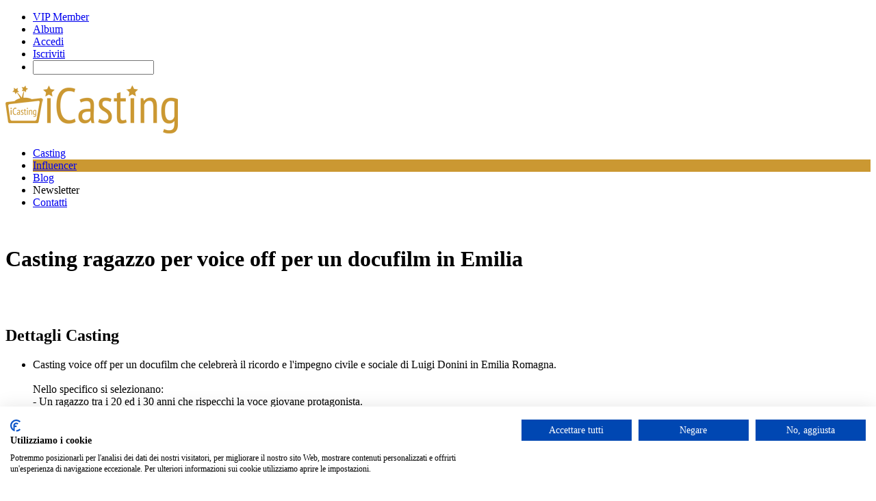

--- FILE ---
content_type: text/html; charset=UTF-8
request_url: https://www.icasting.it/casting/9486
body_size: 20808
content:
<!DOCTYPE html>
<html id="smoothbox_window" lang="it">
  <head>
    <meta charset="utf-8">
    <meta http-equiv="X-UA-Compatible" content="IE=edge">
    <meta name="viewport" content="width=device-width, initial-scale=1">
	<meta name="theme-color" content="#CC9932" />
	<link rel="manifest" href="/manifest.json" />
	<link rel="icon" type="image/png" sizes="16x16" href="https://cdn.icasting.it/public/icasting/logox16.gif">
	<link rel="icon" type="image/png" sizes="32x32" href="https://cdn.icasting.it/public/icasting/logox32.gif">
	<link rel="icon" type="image/png" sizes="180x180" href="https://cdn.icasting.it/public/icasting/logox180.png">
	<link rel="icon" type="image/png" sizes="192x192" href="https://cdn.icasting.it/public/icasting/logox192.png">
	<link rel="icon" type="image/png" sizes="512x512" href="https://cdn.icasting.it/public/icasting/logox512.png">
    <!--[if lt IE 9]>
      <script src="https://oss.maxcdn.com/html5shiv/3.7.3/html5shiv.min.js"></script>
      <script src="https://oss.maxcdn.com/respond/1.4.2/respond.min.js"></script>
    <![endif]-->
	

             <title> Casting ragazzo per voice off per un docufilm in Emilia -  Dettagli Casting  - iCasting </title>
<meta name="description" content="Leggi, iscriviti e partecipa al casting. Casting voice off per un docufilm che celebrerà il ricordo e l'impegno civile e sociale di Luigi Donini in Emilia Romagna.

Nello specifico si selezionano:
- Un ragazzo tra i 20 ed i 30 anni che rispecchi la voce giovane protagonista.

Luigi Donini è..." />
<meta name="keywords" content="" />
  <link href="https://cdn.icasting.it/application/css.php?request=application/themes/icasting/theme.css" media="screen" rel="stylesheet" type="text/css">  <link href="/favicon.ico?c=167" rel="favicon" type="image/x-icon" />
  
  
  <script type="text/javascript">
  var adsbygoogle=window.adsbygoogle||[];
  adsbygoogle.pauseAdRequests=1;
  
  var consentCallbackQueue=function(e,o){var t=!1,n=!1;let a=[],g=!1,l=!1,s=function(){g=!0,a.map(function(e,o){void 0!==e&&(e(t,n),a[o]=void 0)})};return document.documentElement.addEventListener("clickioConsentEvent",function(o){var a;a=o.detail.state,l=!0,null===a?(t=!0,n=!0,s()):-1===a||(0===a?(t=!1,n=!1,s()):1===a&&(t=!!e.__lxG__consent__.getGoogleConsentMode(),n=!!e.__lxG__consent__.getPurposeOneAllowed(),s()))},!1),setTimeout(function(){l||document.documentElement.dispatchEvent(new CustomEvent("clickioConsentEvent",{detail:{state:0}}))},5e3),{push:function(e){g?e(t,n):a.push(e)}}}(window);
   
  consentCallbackQueue.push(function(e,o){e&&(adsbygoogle.pauseAdRequests=0)});
</script>


        <script type="text/javascript">
      </script>
    <script type="text/javascript" src="https://cdn.icasting.it/externals/mootools/mootools-core-1.4.5-full-compat-yc.js?c=167"></script>
<script type="text/javascript" src="https://cdn.icasting.it/externals/mootools/mootools-more-1.4.0.1-full-compat-yc.js?c=167"></script>
<script type="text/javascript" src="https://cdn.icasting.it/externals/chootools/chootools.js?c=167"></script>
<script type="text/javascript" src="https://cdn.icasting.it/application/modules/Core/externals/scripts/core.js?c=167"></script>
<script type="text/javascript" src="https://cdn.icasting.it/application/modules/User/externals/scripts/core.js?c=167"></script>
<script type="text/javascript" src="https://cdn.icasting.it/externals/smoothbox/smoothbox4.js?c=167"></script>
<script type="text/javascript">
    //<![CDATA[

    Date.setServerOffset('Wed, 21 Jan 2026 21:41:19 +0000');

    en4.orientation = 'ltr';
    en4.core.environment = 'production';
    en4.core.language.setLocale('en');
    en4.core.setBaseUrl('/');
    en4.core.staticBaseUrl = 'https://cdn.icasting.it/';
    en4.core.loader = new Element('img', {src: en4.core.staticBaseUrl + 'application/modules/Core/externals/images/loading.gif'});

          en4.core.subject = {
        type : 'event',
        id : 9486,
        guid : 'event_9486'
      };
            if( false ) {
      en4.core.dloader.attach();
    }
        //]]>
</script>
<script type="text/javascript">
    //<![CDATA[
en4.core.language.addData({"now":"now","in a few seconds":"in pochi secondi","a few seconds ago":"pochi secondi fa","%s minute ago":["%s minuto fa","%s minuti fa"],"in %s minute":["in %s minuto","in %s minuti"],"%s hour ago":["%s ora fa","%s ore fa"],"in %s hour":["in %s ora","in %s ore"],"%s at %s":"%s alle %s"});    //]]>
</script>
<script type="text/javascript" src="https://cdn.icasting.it/application/modules/Activity/externals/scripts/core.js?c=167"></script>
   <!-- <script type="text/javascript" src="/min/?g=js"></script> -->

   	<script src="https://ajax.googleapis.com/ajax/libs/jquery/1.11.1/jquery.min.js"></script>
  <!-- vertical scrollbar fix -->
    <style>
  .global_form div.form-element {
    max-width: 100%;
}

.global_form select {
    width: auto;
}
  </style>

    <script src="https://consent.cookiefirst.com/sites/icasting.it-d6d11892-b5b9-4352-8449-ca986aec74d6/consent.js"></script>
 <script async src="https://pagead2.googlesyndication.com/pagead/js/adsbygoogle.js?client=ca-pub-0815509394811364"
     crossorigin="anonymous"></script>
</head>
<body id="global_page_event-profile-index">
<script>
  (function(i,s,o,g,r,a,m){i['GoogleAnalyticsObject']=r;i[r]=i[r]||function(){
  (i[r].q=i[r].q||[]).push(arguments)},i[r].l=1*new Date();a=s.createElement(o),
  m=s.getElementsByTagName(o)[0];a.async=1;a.src=g;m.parentNode.insertBefore(a,m)
  })(window,document,'script','https://www.google-analytics.com/analytics.js','ga');

  ga('create', 'UA-18772114-7', 'auto');
  ga('send', 'pageview');

</script>
  <div id="global_header">
    <div class="layout_page_header">
<div class="generic_layout_container layout_main">
<div class="generic_layout_container layout_core_menu_mini">

<div id='core_menu_mini_menu'>
    <ul>
    	          <li><a  href="/pages/vip-member" class="menu_core_mini custom_241">VIP Member</a></li>
          <li><a  href="/album/manage" class="menu_core_mini custom_242">Album</a></li>
          <li><a  href="/login/return_url/64-L2Nhc3RpbmcvOTQ4Ng%3D%3D" class="menu_core_mini core_mini_auth">Accedi</a></li>
          <li><a  href="/registrati" class="menu_core_mini core_mini_signup">Iscriviti</a></li>
              <li id="global_search_form_container">
        <form id="global_search_form" action="/search" method="get">
          <input type='text' class='text suggested' name='query' id='global_search_field' size='20' maxlength='100' alt='Cerca' />
        </form>
      </li>
      </ul>
</div>


<script type='text/javascript'>
  var notificationUpdater;

  en4.core.runonce.add(function(){
    if($('global_search_field')){
      new OverText($('global_search_field'), {
        poll: true,
        pollInterval: 500,
        positionOptions: {
          position: ( en4.orientation == 'rtl' ? 'upperRight' : 'upperLeft' ),
          edge: ( en4.orientation == 'rtl' ? 'upperRight' : 'upperLeft' ),
          offset: {
            x: ( en4.orientation == 'rtl' ? -4 : 4 ),
            y: 2
          }
        }
      });
    }

    if($('notifications_markread_link')){
      $('notifications_markread_link').addEvent('click', function() {
        //$('notifications_markread').setStyle('display', 'none');
        en4.activity.hideNotifications('0 Aggiornamenti');
      });
    }

      });


  var toggleUpdatesPulldown = function(event, element, user_id) {
    if( element.className=='updates_pulldown' ) {
      element.className= 'updates_pulldown_active';
      showNotifications();
    } else {
      element.className='updates_pulldown';
    }
  }

  var showNotifications = function() {
    en4.activity.updateNotifications();
    new Request.HTML({
      'url' : en4.core.baseUrl + 'activity/notifications/pulldown',
      'data' : {
        'format' : 'html',
        'page' : 1
      },
      'onComplete' : function(responseTree, responseElements, responseHTML, responseJavaScript) {
        if( responseHTML ) {
          // hide loading icon
          if($('notifications_loading')) $('notifications_loading').setStyle('display', 'none');

          $('notifications_menu').innerHTML = responseHTML;
          $('notifications_menu').addEvent('click', function(event){
            event.stop(); //Prevents the browser from following the link.

            var current_link = event.target;
            var notification_li = $(current_link).getParent('li');

            // if this is true, then the user clicked on the li element itself
            if( notification_li.id == 'core_menu_mini_menu_update' ) {
              notification_li = current_link;
            }

            var forward_link;
            if( current_link.get('href') ) {
              forward_link = current_link.get('href');
            } else{
              forward_link = $(current_link).getElements('a:last-child').get('href');
            }

            if( notification_li.get('class') == 'notifications_unread' ){
              notification_li.removeClass('notifications_unread');
              en4.core.request.send(new Request.JSON({
                url : en4.core.baseUrl + 'activity/notifications/markread',
                data : {
                  format     : 'json',
                  'actionid' : notification_li.get('value')
                },
                onSuccess : function() {
                  window.location = forward_link;
                }
              }));
            } else {
              window.location = forward_link;
            }
          });
        } else {
          $('notifications_loading').innerHTML = 'Non hai nuovi aggiornamenti.';
        }
      }
    }).send();
  };

  /*
  function focusSearch() {
    if(document.getElementById('global_search_field').value == 'Search') {
      document.getElementById('global_search_field').value = '';
      document.getElementById('global_search_field').className = 'text';
    }
  }
  function blurSearch() {
    if(document.getElementById('global_search_field').value == '') {
      document.getElementById('global_search_field').value = 'Search';
      document.getElementById('global_search_field').className = 'text suggested';
    }
  }
  */
</script></div>

<div class="generic_layout_container layout_core_html_block">
<div id="icasting-logo"><a href="/"><img src="[data-uri]" width="252" height="70" alt="iCasting.it"  /></a></div></div>

<div class="generic_layout_container layout_core_menu_main">
<ul class="navigation">
    <li>
        <a class="menu_core_main core_main_event" href="/casting">Casting</a>
    </li>
    <li>
        <a class="menu_core_main custom_228" href="/pages/classifica-influencer-italiani">Influencer</a>
    </li>
    <li>
        <a class="menu_core_main core_main_blog" href="/blog">Blog</a>
    </li>
    <li>
        <a class="menu_core_main custom_227" href="#">Newsletter</a>
    </li>
    <li>
        <a class="menu_core_main custom_229" href="/pages/contatti/">Contatti</a>
    </li>
</ul></div>
</div>
</div>
  </div>

  <div id='global_wrapper'>
    <div id='global_content'>
            <div class="layout_page_event_profile_index">
<div class="generic_layout_container layout_main">
<div class="generic_layout_container layout_left">
<div class="generic_layout_container layout_event_profile_photo">
<div id='event_photo'>
  <img src="https://cdn.icasting.it/public/event/event.jpg?c=58d6" alt="" class="main item_photo_event  main" /></div></div>

<div class="generic_layout_container layout_event_profile_options">
</div>

</div>

<div class="generic_layout_container layout_middle">

<div class="generic_layout_container layout_event_profile_status">
<div id='profile_status'>
  <h1>
    Casting ragazzo per voice off per un docufilm in Emilia  </h1>
</div></div>

<div class="generic_layout_container layout_event_profile_info"><div id="fb-root"></div>
<script async defer crossorigin="anonymous" src="https://connect.facebook.net/it_IT/sdk.js#xfbml=1&version=v3.2&appId=101160269429&autoLogAppEvents=1"></script>
<script src="https://cdnjs.cloudflare.com/ajax/libs/jquery.countdown/2.2.0/jquery.countdown.js"></script>
	<div class="clear"></div>
	<div class="fb-like" style="margin-bottom:20px" data-href="https://www.icasting.it/casting/9486" data-layout="button_count" data-action="like" data-show-faces="false" data-share="true"></div>
	<div class="clear"></div>


  <h2>Dettagli Casting</h2>

  <div id='event_stats'>
  <ul>
    		<li>
			Casting voice off per un docufilm che celebrerà il ricordo e l'impegno civile e sociale di Luigi Donini in Emilia Romagna.<br />
<br />
Nello specifico si selezionano:<br />
- Un ragazzo tra i 20 ed i 30 anni che rispecchi la voce giovane protagonista.<br />
<br />
Luigi Donini è stato un ecologista e speleologo di San Lazzaro di Savena, in provincia di Bologna. Morì a 24 anni nel 1966 per il tentativo di salvare un gruppo di amici intrappolati nell'Abisso del Castello a Roncobello, ricevendo una medaglia al valore.<br />
<br />
Alla sua memoria, nel 1971 è stato  dedicato Il Museo della preistoria all'interno dell'Abbazia di Santa Cecilia della Croara, dell'XI secolo, sulle colline di San Lazzaro di Savena.<br />
<br />
Lavoro retribuito.<br />
<br />
Per info e candiature: ... <span style="color:#fff">Per inviare la propria candidatura con 1 click e geolocalizzare il casting <a href="/login">accedi</a> o <a href="/registrati">registrati</a>.</span><div style='font-style:italic;font-size:13px;margin-top:10px; color:#999;'>_______________________________________________<br>Questo casting non &egrave; organizzato da iCasting. Questo casting non è organizzato da iCasting. iCasting non gestisce né ha alcun rapporto diretto con i casting pubblicati sul sito. iCasting fornisce un servizio di informazione e facilita l'invio delle candidature, ma non è coinvolto nelle fasi decisionali o gestionali dei casting pubblicati sul nostro sito. Nonostante esercitiamo un'azione di monitoraggio sui contenuti costante, non possiamo garantire al 100% la correttezza e l'affidabilit&agrave; di tale casting. Invitiamo pertanto a prestare sempre la massima attenzione e a <a target='_blank' href='https://www.icasting.it/pages/contatti/'>segnalarci</a> eventuali problemi e anomalie.</div>		</li>
    	<li>
	<p style="margin-top:10px;color:#cc9932;font-size:18px;">CASTING SCADUTO!</p>	</li>
		<li>
	
	</li>
    <li class="event_date">
              
		<div class="label">Data</div>
		        <div class="event_stats_content">
				09/12/2022 00.00 - 21/12/2022 23.00        </div>
          </li>
    
        
                  <li>
          <div class="label">Localit&agrave; di svolgimento</div>
          <div class="event_stats_content">Emilia Romagna</div>
        </li>
            
	          
        <li style="margin-bottom:30px">
      <div class="label">Categoria</div>
      <div class="event_stats_content">
        <a  href="/casting/browse/category_id/31">Altro</a>      </div>
    </li>
        <li class="event_stats_info">
      <div class="label">Adesioni</div>
      <div class="event_stats_content">
        <ul>
          <li>
            19            <span>candidati</span>
          </li>
          <li>
            3            <span>interessato</span>
          </li>
          <li>
            0            <span>non interessato</span>
          </li>
          <li>
            0            <span>in attesa di risposta</span>
          </li>
        </ul>
      </div>
    </li>
  </ul>
</div>
<div class="clear"></div>
<div class="fb-like" style="margin-bottom:20px" data-href="https://www.icasting.it/casting/9486" data-layout="button_count" data-action="like" data-show-faces="false" data-share="true"></div>
<div class="clear"></div>




<script type="application/ld+json">
    {
      "@context": "https://schema.org",
      "@type": "Event",
      "name": "Casting ragazzo per voice off per un docufilm in Emilia",
	  "description":"Casting voice off per un docufilm che celebrerà il ricordo e l'impegno civile e sociale di Luigi Donini in Emilia Romagna.

Nello specifico si sele...",
      "location": {
        "@type": "Place",
        "address": {
          "@type": "PostalAddress",
          "addressLocality": ""
        },
		"name":"Emilia Romagna"
      },
      "startDate": "2022-12-09UTC01:00",
	  "endDate": "2022-12-22UTC00:00",
	  "image": "https://www.icasting.it/public/event/event.jpg",
      "url": "https://www.icasting.it/casting/9486"
    }
 </script>
</div>

<div class="generic_layout_container layout_core_container_tabs">
<script type="text/javascript">
  en4.core.runonce.add(function() {
    var tabContainerSwitch = window.tabContainerSwitch = function(element) {
      if( element.tagName.toLowerCase() == 'a' ) {
        element = element.getParent('li');
      }

      var myContainer = element.getParent('.tabs_parent').getParent();

      myContainer.getChildren('div:not(.tabs_alt)').setStyle('display', 'none');
      myContainer.getElements('ul > li').removeClass('active');
      element.get('class').split(' ').each(function(className){
        className = className.trim();
        if( className.match(/^tab_[0-9]+$/) ) {
          myContainer.getChildren('div.' + className).setStyle('display', null);
          element.addClass('active');
        }
      });
    }
    var moreTabSwitch = window.moreTabSwitch = function(el) {
      el.toggleClass('tab_open');
      el.toggleClass('tab_closed');
    }
  });
</script>

<div class='tabs_alt tabs_parent'>
  <ul id='main_tabs'>
                        <li class="tab_872 tab_layout_activity_feed active"><a href="javascript:void(0);" onclick="tabContainerSwitch($(this), 'generic_layout_container layout_activity_feed');">Cosa c'è di nuovo</a></li>
                              <li class="tab_873 tab_layout_event_profile_members"><a href="javascript:void(0);" onclick="tabContainerSwitch($(this), 'generic_layout_container layout_event_profile_members');">Partecipanti<span>(22)</span></a></li>
                              <li class="tab_874 tab_layout_event_profile_photos"><a href="javascript:void(0);" onclick="tabContainerSwitch($(this), 'generic_layout_container layout_event_profile_photos');">Foto<span>(1)</span></a></li>
                </ul>
</div>

<div class=" tab_872 generic_layout_container layout_activity_feed">





  <script type="text/javascript">
    var activityUpdateHandler;
    en4.core.runonce.add(function() {
      try {
          activityUpdateHandler = new ActivityUpdateHandler({
            'baseUrl' : en4.core.baseUrl,
            'basePath' : en4.core.basePath,
            'identity' : 4,
            'delay' : 120000,
            'last_id': 0,
            'subject_guid' : 'event_9486'
          });
          setTimeout("activityUpdateHandler.start()",1250);
          //activityUpdateHandler.start();
          window._activityUpdateHandler = activityUpdateHandler;
      } catch( e ) {
        //if( $type(console) ) console.log(e);
      }
    });
  </script>


      <div class="tip">
      <span>
        Nessuno ha ancora postato. Comincia tu!      </span>
    </div>
  </div>

<div style="display:none;" class=" tab_873 generic_layout_container layout_event_profile_members">
<a id="event_profile_members_anchor"></a>

<script type="text/javascript">
  var eventMemberSearch = null;
  var eventMemberPage = Number('1');
  var waiting = '';
  en4.core.runonce.add(function() {
    var url = en4.core.baseUrl + 'widget/index/content_id/' + 873;
    $('event_members_search_input').addEvent('keypress', function(e) {
      if( e.key != 'enter' ) return;

      en4.core.request.send(new Request.HTML({
        'url' : url,
        'data' : {
          'format' : 'html',
          'subject' : en4.core.subject.guid,
          'search' : this.value
        }
      }), {
        'element' : $('event_profile_members_anchor').getParent()
      });
    });
  });

  var paginateEventMembers = function(page) {
    //var url = '/event/widget/profile-members/subject/event_9486/format/html';
    var url = en4.core.baseUrl + 'widget/index/content_id/' + 873;
    en4.core.request.send(new Request.HTML({
      'url' : url,
      'data' : {
        'format' : 'html',
        'subject' : en4.core.subject.guid,
        'search' : eventMemberSearch,
        'page' : page,
        'waiting' : waiting
      }
    }), {
      'element' : $('event_profile_members_anchor').getParent()
    });
  }
</script>


  <div class="event_members_info">
    <div class="event_members_search">
      <input id="event_members_search_input" type="text" value="Cerca Candidati" onfocus="$(this).store('over', this.value);this.value = '';" onblur="this.value = $(this).retrieve('over');">
    </div>
    <div class="event_members_total">
              Questo casting ha 22 adesioni.          </div>
      </div>

  <ul class='event_members'>
    
      <li id="event_member_1">

        <a  href="/profilo/icasting" class="event_members_icon"><img src="https://cdn.icasting.it/public/user/de/a0/05/59643_4ded.png?c=296f" alt="" class="thumb_icon item_photo_user  thumb_icon" /></a>        <div class='event_members_options'>

                            </div>
        <div class='event_members_body'>
          <div>
            <span class='event_members_status'>
              <a  href="/profilo/icasting">icasting</a>
                                            (fondatore)              
            </span>
            <span>
                          </span>
          </div>
          <div class="event_members_rsvp">
                          Candidato                      </div>
        </div>

      </li>

    
      <li id="event_member_2264">

        <a  href="/profilo/TizianoFerracci" class="event_members_icon"><img src="https://cdn.icasting.it/public/user/d8/04/06/5f8da_29c1.jpg?c=491f" alt="" class="thumb_icon item_photo_user  thumb_icon" /></a>        <div class='event_members_options'>

                            </div>
        <div class='event_members_body'>
          <div>
            <span class='event_members_status'>
              <a  href="/profilo/TizianoFerracci">Tiziano Ferracci</a>
                            
            </span>
            <span>
                          </span>
          </div>
          <div class="event_members_rsvp">
                          Candidato                      </div>
        </div>

      </li>

    
      <li id="event_member_3736">

        <a  href="/profilo/andrew" class="event_members_icon"><img src="https://cdn.icasting.it/public/user/07/46/05/53bc6_6f3b.jpg?c=0144" alt="" class="thumb_icon item_photo_user  thumb_icon" /></a>        <div class='event_members_options'>

                            </div>
        <div class='event_members_body'>
          <div>
            <span class='event_members_status'>
              <a  href="/profilo/andrew">Andrea DeSantis</a>
                            
            </span>
            <span>
                          </span>
          </div>
          <div class="event_members_rsvp">
                          Candidato                      </div>
        </div>

      </li>

    
      <li id="event_member_6848">

        <a  href="/profilo/passeggero" class="event_members_icon"><img src="https://cdn.icasting.it/public/user/d1/f2/f1df_d913.jpg?c=6323" alt="" class="thumb_icon item_photo_user  thumb_icon" /></a>        <div class='event_members_options'>

                            </div>
        <div class='event_members_body'>
          <div>
            <span class='event_members_status'>
              <a  href="/profilo/passeggero">andrea genovese</a>
                            
            </span>
            <span>
                          </span>
          </div>
          <div class="event_members_rsvp">
                          Candidato                      </div>
        </div>

      </li>

    
      <li id="event_member_8201">

        <a  href="/profilo/CarloCutolo" class="event_members_icon"><img src="https://cdn.icasting.it/public/user/56/c2/05/5b799_195a.jpg?c=aba9" alt="" class="thumb_icon item_photo_user  thumb_icon" /></a>        <div class='event_members_options'>

                            </div>
        <div class='event_members_body'>
          <div>
            <span class='event_members_status'>
              <a  href="/profilo/CarloCutolo">Carlo Cutolo</a>
                            
            </span>
            <span>
                          </span>
          </div>
          <div class="event_members_rsvp">
                          Candidato                      </div>
        </div>

      </li>

    
      <li id="event_member_14424">

        <a  href="/profilo/Domenicolopilato" class="event_members_icon"><img src="https://cdn.icasting.it/public/user/82/41/05/53746_a1d5.jpeg?c=2e1b" alt="" class="thumb_icon item_photo_user  thumb_icon" /></a>        <div class='event_members_options'>

                            </div>
        <div class='event_members_body'>
          <div>
            <span class='event_members_status'>
              <a  href="/profilo/Domenicolopilato">domenico lopilato</a>
                            
            </span>
            <span>
                          </span>
          </div>
          <div class="event_members_rsvp">
                          Candidato                      </div>
        </div>

      </li>

    
      <li id="event_member_15614">

        <a  href="/profilo/wally9234" class="event_members_icon"><img src="https://cdn.icasting.it/public/user/5e/96/02/291ca_e8b9.jpg?c=27c0" alt="" class="thumb_icon item_photo_user  thumb_icon" /></a>        <div class='event_members_options'>

                            </div>
        <div class='event_members_body'>
          <div>
            <span class='event_members_status'>
              <a  href="/profilo/wally9234">valerio malaguti</a>
                            
            </span>
            <span>
                          </span>
          </div>
          <div class="event_members_rsvp">
                          Candidato                      </div>
        </div>

      </li>

    
      <li id="event_member_18205">

        <a  href="/profilo/DiditiAmo" class="event_members_icon"><img src="https://cdn.icasting.it/public/user/16/63/05/558b8_e250.jpg?c=3543" alt="" class="thumb_icon item_photo_user  thumb_icon" /></a>        <div class='event_members_options'>

                            </div>
        <div class='event_members_body'>
          <div>
            <span class='event_members_status'>
              <a  href="/profilo/DiditiAmo">Jacopo Parella</a>
                            
            </span>
            <span>
                          </span>
          </div>
          <div class="event_members_rsvp">
                          Candidato                      </div>
        </div>

      </li>

    
      <li id="event_member_24414">

        <a  href="/profilo/Gregory" class="event_members_icon"><img src="https://cdn.icasting.it/public/user/5c/ae/05/5a3b3_a777.jpg?c=3bee" alt="" class="thumb_icon item_photo_user  thumb_icon" /></a>        <div class='event_members_options'>

                            </div>
        <div class='event_members_body'>
          <div>
            <span class='event_members_status'>
              <a  href="/profilo/Gregory">Gregorio Balzi</a>
                            
            </span>
            <span>
                          </span>
          </div>
          <div class="event_members_rsvp">
                          Candidato                      </div>
        </div>

      </li>

    
      <li id="event_member_26918">

        <a  href="/profilo/edoardoadamuccio" class="event_members_icon"><img src="https://cdn.icasting.it/public/user/8f/64/05/55a30_7730.jpg?c=d80e" alt="" class="thumb_icon item_photo_user  thumb_icon" /></a>        <div class='event_members_options'>

                            </div>
        <div class='event_members_body'>
          <div>
            <span class='event_members_status'>
              <a  href="/profilo/edoardoadamuccio">Edoardo Adamuccio</a>
                            
            </span>
            <span>
                          </span>
          </div>
          <div class="event_members_rsvp">
                          Candidato                      </div>
        </div>

      </li>

    
  </ul>


      <div>
                    <div id="user_event_members_next" class="paginator_next">
          <a  href="javascript:void(0);" onclick="paginateEventMembers(eventMemberPage + 1)" class="buttonlink icon_next">Avanti</a>        </div>
          </div>
  
</div>

<div style="display:none;" class=" tab_874 generic_layout_container layout_event_profile_photos">
  <div class="event_album_options">
          <a  href="/casting/photo/list/subject/event_9486" class="buttonlink icon_event_photo_view">Vedi Tutte le Foto</a>          </div>
  <br />




  <ul class="thumbs">
          <li>
        <a class="thumbs_photo" href="/casting/photo/view/event_id/9486/photo_id/9780">
          <span style="background-image: url(https://cdn.icasting.it/public/event/event_normal.jpg?c=8c98);"></span>
        </a>
        <p class="thumbs_info">
          Da          <a  href="/profilo/icasting" class="thumbs_author">icasting</a>          <br />
          <span title="Fri, 9 Dec 2022 11:27:13 +0100" class="timestamp">09 dicembre 2022</span>        </p>
      </li>
      </ul>

</div>



</div>

<div class="generic_layout_container layout_core_html_block">
<script async src="https://pagead2.googlesyndication.com/pagead/js/adsbygoogle.js"></script>
<!-- Contenuti correlati -->
<ins class="adsbygoogle"
     style="display:block"
     data-ad-client="ca-pub-0815509394811364"
     data-ad-slot="5257674319"
     data-ad-format="autorelaxed"></ins>
<script>
(adsbygoogle = window.adsbygoogle || []).push({});
</script></div>
</div>
</div>
</div>
          </div>
  </div>
  <div id="global_footer">
    <div class="layout_page_footer">
<div class="generic_layout_container layout_main">
<div class="generic_layout_container layout_core_html_block">
<div style="float: left; margin-bottom: 20px; width: 23%; border-right: 1px solid rgb(35, 35, 35);">
<h3 style="margin-bottom:5px">Casting Aperti</h3>
<ul>
<li><a title="Casting Attori" href="/casting?category_id=4&amp;view=&amp;order=starttime+ASC">Casting Attori</a></li>
<li><a title="Casting Comparse" href="/casting?category_id=14&amp;view=&amp;order=starttime+ASC">Casting Comparse</a></li>
<li><a title="Casting Ballerini" href="/casting?category_id=5&amp;view=&amp;order=starttime+ASC">Casting Ballerini</a></li>
<li><a title="Casting Cantanti" href="/casting?category_id=10&amp;view=&amp;order=starttime+ASC">Casting Cantanti</a></li>
<li><a title="Casting Moda" href="/casting?category_id=22&amp;view=&amp;order=starttime+ASC">Casting Moda</a></li>
<li><a title="Casting Programmi TV" href="/casting?category_id=25&amp;view=&amp;order=starttime+ASC">Casting Programmi TV</a></li>
<li><a title="Casting Talent show" href="/casting?category_id=27&amp;view=&amp;order=starttime+ASC">Casting Talent show</a></li>
<li><a title="Casting Reality show" href="/casting?category_id=26&amp;view=&amp;order=starttime+ASC">Casting Reality show</a></li>
<li><a title="Casting Bambini" href="/casting?category_id=35&amp;view=&amp;order=starttime+ASC">Casting Bambini</a></li>
</ul>
</div>
<div style="float: left; margin-bottom: 20px; padding-left: 20px; width: 23%; border-right: 1px solid rgb(35, 35, 35);">
<h3 style="margin-bottom:5px">Città principali</h3>
<ul>
<li><a title="Casting a Milano" href="/search?query=milano&amp;type=event">Casting a Milano</a></li>
<li><a title="Casting a Roma" href="/search?query=roma&amp;type=event">Casting a Roma</a></li>
<li><a title="Casting a Torino" href="/search?query=torino&amp;type=event">Casting a Torino</a></li>
<li><a title="Casting a Firenze" href="/search?query=firenze&amp;type=event">Casting a Firenze</a></li>
<li><a title="Casting a Napoli" href="/search?query=napoli&amp;type=event">Casting a Napoli</a></li>
<li><a title="Casting a Bologna" href="/search?query=bologna&amp;type=event">Casting a Bologna</a></li>
<li><a title="Casting Bari" href="/search?query=bari&amp;type=event">Casting a Bari</a></li>
<li><a title="Casting in Sicilia" href="/search?query=sicilia&amp;type=event">Casting in Sicilia</a></li>
<li><a title="Casting in Sardegna" href="/search?query=sardegna&amp;type=event">Casting in Sardegna</a></li>
</ul>
</div>
<div style="float: left; margin-bottom: 20px; width: 23%; padding-left: 20px; border-right: 1px solid rgb(35, 35, 35);">
<h3 style="margin-bottom:5px">Casting TV</h3>
<ul>
<li><a title="Casting Rai" href="/search?query=rai&amp;type=event">Casting Rai</a></li>
<li><a title="Casting Mediaset" href="/search?query=mediaset&amp;type=event">Casting Mediaset</a></li>
<li><a title="Casting Canale 5" href="/search?query=canale+5&amp;type=event">Casting Canale 5</a></li>
<li><a title="Casting Italia 1" href="/search?query=italia+1&amp;type=event">Casting Italia 1</a></li>
<li><a title="Casting Sky" href="/search?query=sky&amp;type=event">Casting Sky</a></li>
<li><a title="Casting La7" href="/search?query=la7&amp;type=event">Casting La7</a></li>
<li><a title="Casting RealTime TV" href="/search?query=realtime&amp;type=event">Casting RealTime TV</a></li>
<li><a title="Casting Fox Italia" href="/search?query=fox&amp;type=event">Casting Fox Italia</a></li>
<li><a title="Casting La5" href="/search?query=la5&amp;type=event">Casting La5</a></li>
</ul>
</div>
<div style="float: left; margin-bottom: 20px; width: 23%; padding-left: 20px;">
<h3 style="margin-bottom:5px">Influencer/Blogger</h3>
<ul>
<li><a title="Casting Influencer Blogger" href="/casting?category_id=36&amp;view=&amp;order=starttime+ASC">Casting Influencer</a></li>
<li><a title="Classifica Influencer Italiani " href="/pages/classifica-influencer-italiani">Classifica Influncer italiani</a></li>
</ul>
</div>
<div class="clear"></div></div>

<div class="generic_layout_container layout_core_html_block">
<center>
<div style="position:relative;text-align:center;margin-bottom:15px">
<a target="_blank" href="https://www.facebook.com/icastinglove"><img style="margin-left:5px;margin-right:5px" src="[data-uri]" alt="Facebook - iCasting" width="35" height="35"></a>
<a target="_blank" href="https://www.instagram.com/icastinglove"><img style="margin-left:5px;margin-right:5px" src="[data-uri]" alt="Instagram - iCasting" width="35" height="35"></a>
<a href="https://telegram.me/icasting_bot" target="_blank"><img width="35" height="35" style="margin-left:5px;margin-right:5px" title="Telegram" alt="" src="[data-uri]" /></a>
<a target="_blank" href="https://feeds.feedburner.com/icastinglove"><img style="margin-left:5px;margin-right:5px" src="[data-uri]" alt="RSS - iCasting" width="35" height="35"></a>
<div class="clear"></div>
</div>
</center></div>

<div class="generic_layout_container layout_core_menu_footer">
Copyright &copy;2026  &nbsp;-&nbsp; <a  href="/help/privacy" class="menu_core_footer core_footer_privacy" order="1">Privacy Policy</a>  &nbsp;-&nbsp; <a  href="/pages/cookie-policy" enabled="1" class="menu_core_footer custom_237" target="_blank" order="2" uri="/pages/cookie-policy">Cookie Policy</a>  &nbsp;-&nbsp; <a  href="/pages/informativa" enabled="1" class="menu_core_footer custom_238" target="_blank" order="3" uri="/pages/informativa">Informativa</a>  &nbsp;-&nbsp; <a  href="/help/terms" class="menu_core_footer core_footer_terms" order="4">Termini del Servizio</a>  &nbsp;-&nbsp; <a  href="/pages/contatti/" class="menu_core_footer custom_230" order="6" uri="/pages/contatti/">Contatti</a>  &nbsp;-&nbsp; <a  href="/casting/9486?mobile=1" enabled="1" class="menu_core_footer core_footer_mobile" order="7" uri="/casting/9486?mobile=1">Versione Mobile</a>

</div>

<div class="generic_layout_container layout_core_html_block">
<aside><p style="text-align:center; color:#999">iCasting.it è un brand di n3w Italia - P.IVA 03247570983</p></aside></div>
</div>
</div>
	<div style="display:none">
		<div id="idcurrentuser">0</div>
		<div id="cookieuser"></div>
	</div>
  </div>
  
		<div class="overlays" id="overlays" style="display:none;"></div>	
				<div id="box">
				<h2 style="text-align:center;">Iscriviti alla newsletter di iCasting.</h2>
				<h3 style="text-align:center;padding-bottom:30px;color:#cc9932;margin-top:-10px">Rimani sempre informato/a sui casting aperti nella tua zona.</h3>
				<div id="form-h-newsletter">
											<form id="signup-popup-newsletter" class="newsletter" action="https://scripts.dreamhost.com/add_list.cgi" method="post">
						<input type="hidden" name="list" value="noreply" />
						<fieldset>
							<div>
								<input name="email" placeholder="Email *" id="emailpopupnewsletter" type="text" />
							</div>
							<div>
								<input type="checkbox" id="privacypopupnewsletter" name="privacypopupnewsletter" value="privacy" /><label for="privacy">Dichiaro di aver letto l'<a target="_blank" href="/pages/informativa">informativa</a> sul trattamento dei dati personali</label>
							</div>
							<div class="clear"></div>
							<div>
								<center><input class="right inputnew" name="submit" type="submit" title="Iscriviti ora" value="Iscriviti ora" /></center>
							</div>
						</fieldset>
					</form>
					<div id="responsepopupnewsletter"></div>
				</div>
				<div class="chiudi btn-chiudi">X</div>
				</div>  <!--fine box-->
				<div class="apri"></div>
				
				<div id="box" class="boxvip boxlimitesuperato">
				<h2 style="text-align:center;">Diventa VIP Member GRATIS*</h2>
				<h3 style="text-align:center;padding-bottom:30px;color:#cc9932;margin-top:-10px">Hai superato il numero massimo di candidature giornaliere.<br>Per rimuovere questo limite diventa VIP Member e scopri i vantaggi riservati a TE.</h3>
				<center><a class="button-alert" target="_blank" href="/pages/vip-member/">Scopri di più</a><br><br>
				<span style="color:#fff;font-size:12px;">*Per te 3 giorni di VIP Member completamente GRATIS.</span></center>
				<div class="chiudi btn-chiudi">X</div>
				</div>  <!--fine box-->
				
				<div id="box" class="boxvip boxoversettimana">
				<h2 style="text-align:center;">Diventa VIP Member GRATIS*</h2>
				<h3 style="text-align:center;padding-bottom:30px;color:#cc9932;margin-top:-10px">Non puoi candidarti a casting che scadono tra più di una settimana.<br>Per rimuovere questo limite diventa VIP Member e scopri i vantaggi riservati a TE.</h3>
				<center><a class="button-alert" target="_blank" href="/pages/vip-member/">Scopri di più</a><br><br>
				<span style="color:#fff;font-size:12px;">*Per te 3 giorni di VIP Member completamente GRATIS.</span></center>
				<div class="chiudi btn-chiudi">X</div>
				</div>  <!--fine box-->
				
				<div id="box" class="boxvip boxsolointeresse">
				<h2 style="text-align:center;">Grazie!</h2>
				<h3 style="text-align:center;padding-bottom:30px;color:#cc9932;margin-top:-10px">Abbiamo registrato il tuo interesse per questo casting. Per parteciparvi non è necessario inviare nessuna candidatura via email.</h3>
				<div class="chiudi btn-chiudi">X</div>
				</div>  <!--fine box-->

	<script type='text/javascript' src='https://cdn.jsdelivr.net/jquery.validation/1.13.1/jquery.validate.min.js'></script>
	<script src="https://unpkg.com/scrollreveal@3.3.2/dist/scrollreveal.min.js"></script>
	
	
    <script type="text/javascript">
	function catapultSetCookie(e,t,o){var i=new Date,a=new Date;(null==o||0==o)&&(o=1),a.setTime(i.getTime()+864e5*o),document.cookie=e+"="+escape(t)+";expires="+a.toGMTString()+"; path=/"}function catapultReadCookie(e){var t=" "+document.cookie,o=t.indexOf(" "+e+"=");if(-1==o&&(o=t.indexOf(";"+e+"=")),-1==o||""==e)return"";var i=t.indexOf(";",o+1);return-1==i&&(i=t.length),unescape(t.substring(o+e.length+2,i))}function catapultDeleteCookie(e){var t=new Date,o=new Date-30;o.setTime(t.getTime()-7776e6),document.cookie=e+"="+escape(cookieValue)+";expires="+o.toGMTString()}function catapultAcceptCookies(){catapultSetCookie("catAccCookies",!0,30),jQuery("#catapult-cookie-bar").hide(),jQuery("html").css("margin-top","0")}
	$.noConflict(),jQuery(document).ready(function(e){catapultReadCookie("catAccCookies")&&(jQuery("#catapult-cookie-bar").hide(),jQuery("html").css("margin-top","0"));
	
	var r,t=jQuery("#idcurrentuser").text(),u=jQuery("#cookieuser").text();
	jQuery("#profilouser").text();r=jQuery("#event_photo img").attr("src"),jQuery("a[href='/public/icasting/logo.png']").attr("href",r),"0"==t&&(jQuery(".tab_layout_user_profile_fields").hide(),jQuery(".tab_layout_album_profile_albums").hide(),jQuery(".tab_layout_core_profile_links").hide(),jQuery(".tab_layout_event_profile_events").hide(),jQuery(".tab_layout_group_profile_groups").hide(),jQuery(".more_tab").hide()),jQuery(".tabs > ul li > a.user_settings_network").parent().hide(),catapultReadCookie("catAccCookies")&&(jQuery("#catapult-cookie-bar").hide(),jQuery("html").css("margin-top","0"));var i=jQuery("#candidatura"),a=jQuery("#candidatura button");i.on("submit",function(e){e.preventDefault(),jQuery.ajax({url:"",type:"POST",dataType:"html",data:i.serialize(),beforeSend:function(){a.html("ATTENDERE... STIAMO INVIANDO")},success:function(e){i.trigger("reset"),a.html("CANDIDATURA INVIATA"),a.prop("disabled",!0),a.addClass("disabled")},error:function(e){console.log(e)}})}),jQuery("#signup-newsletter").validate({submitHandler:function(e){jQuery.post("/subscribe-newsletter.php",{nomenewsletter:jQuery("#nomenewsletter").val(),cognomenewsletter:jQuery("#cognomenewsletter").val(),emailnewsletter:jQuery("#emailnewsletter").val()},function(e){jQuery("#responsenewsletter").html(e)})},messages:{nomenewsletter:{required:"*"},cognomenewsletter:{required:"*"},emailnewsletter:{required:"*"},privacynewsletter:{required:"*"}},rules:{nomenewsletter:{required:!0},cognomenewsletter:{required:!0},emailnewsletter:{required:!0,email:!0},privacynewsletter:{required:!0}}}),jQuery("#signup-popup-newsletter").validate({messages:{emailpopupnewsletter:{required:"*"},privacypopupnewsletter:{required:"*"}},rules:{emailpopupnewsletter:{required:!0,email:!0},privacypopupnewsletter:{required:!0}}}),"View Popup"!=u&&(jQuery("#overlays").fadeIn("fast"),jQuery("#box").fadeIn("slow"),jQuery(".chiudi").click(function(){jQuery("#overlays").fadeOut("fast"),jQuery("#box").hide()}),jQuery("#overlays").click(function(){jQuery(this).fadeOut("fast"),jQuery("#box").hide()})),"0"==t?(jQuery(".custom_227").removeAttr("href"),jQuery(".custom_227").css("cursor","pointer"),jQuery(".custom_227").click(function(){jQuery("#overlays").fadeIn("fast"),jQuery("#box").fadeIn("slow")}),jQuery(".chiudi").click(function(){jQuery("#overlays").fadeOut("fast"),jQuery("#box").hide()}),jQuery("#overlays").click(function(){jQuery(this).fadeOut("fast"),jQuery("#box").hide()})):jQuery(".custom_227").parent().hide()});
	
	jQuery(".limitesuperato").click(function(){
		jQuery("#overlays").fadeIn("fast");
		jQuery(".boxlimitesuperato").fadeIn("slow");
	});

	jQuery(".chiudi").click(function(){
		jQuery("#overlays").fadeOut("fast");
		jQuery(".boxlimitesuperato").hide();
	});

	jQuery("#overlays").click(function(){
		jQuery(this).fadeOut("fast");
		jQuery(".boxlimitesuperato").hide();
	});
	
	jQuery(".oversettimana").click(function(){
		jQuery("#overlays").fadeIn("fast");
		jQuery(".boxoversettimana").fadeIn("slow");
	});
	
	jQuery(".solointeresse").click(function(){
		jQuery("#overlays").fadeIn("fast");
		jQuery(".boxsolointeresse").fadeIn("slow");
	});
	
	jQuery(".chiudi").click(function(){
		jQuery("#overlays").fadeOut("fast");
		jQuery(".boxsolointeresse").hide();
	});
	
	jQuery("#overlays").click(function(){
		jQuery(this).fadeOut("fast");
		jQuery(".boxsolointeresse").hide();
	});

	jQuery(".chiudi").click(function(){
		jQuery("#overlays").fadeOut("fast");
		jQuery(".boxoversettimana").hide();
	});

	jQuery("#overlays").click(function(){
		jQuery(this).fadeOut("fast");
		jQuery(".boxoversettimana").hide();
	});
	
	jQuery(".custom_228").parent().css("background-color","#CB9832");
	
	var fooReveal = {
  delay    : 200,
  distance : '30px',
  easing   : 'ease-in-out',
  scale    : 1
};

window.sr = ScrollReveal();
sr.reveal('.feed li', fooReveal);

jQuery("#1_1_54-wrapper").hide();
jQuery("#1_1_55-wrapper").hide();
jQuery("#1_1_53-wrapper").hide();
jQuery("#1_1_49-wrapper").hide();
jQuery("#1_1_52-wrapper").hide();
if (jQuery("#1_1_34-130").is(':checked')) {
	jQuery("#1_1_54-wrapper").show();
	jQuery("#1_1_55-wrapper").show();
	jQuery("#1_1_53-wrapper").show();
	jQuery("#1_1_49-wrapper").show();
	jQuery("#1_1_52-wrapper").show();
}
jQuery("#1_1_34-130").change(function() {
    if(this.checked) {
        jQuery("#1_1_54-wrapper").show();
		jQuery("#1_1_55-wrapper").show();
		jQuery("#1_1_53-wrapper").show();
		jQuery("#1_1_49-wrapper").show();
		jQuery("#1_1_52-wrapper").show();
    }else{
		jQuery("#1_1_54-wrapper").hide();
		jQuery("#1_1_55-wrapper").hide();
		jQuery("#1_1_53-wrapper").hide();
		jQuery("#1_1_49-wrapper").hide();
		jQuery("#1_1_52-wrapper").hide();
	}
});

jQuery(window).scroll(function() {
if (jQuery(this).scrollTop() > 250) {  
    jQuery('.layout_page_header').addClass("sticky");

  }
  else{
    jQuery('.layout_page_header').removeClass("sticky");

    
  }
 });
  </script>
  <script type="application/ld+json">
{
  "@context": "https://schema.org",
  "@type": "Organization",
  "url": "https://www.icasting.it",
  "contactPoint": [{
    "@type": "ContactPoint",
    "url": "https://www.icasting.it/pages/contatti/",
    "contactType": "customer service"
  }],
  "sameAs": [
    "https://www.facebook.com/icastinglove",
	"https://www.twitter.com/icastinglove",
    "https://www.instagram.com/icastinglove",
    "https://plus.google.com/u/0/b/110464943422027104701/"
  ],
  "potentialAction": {
    "@type": "SearchAction",
    "target": "https://www.icasting.it/search?query={search_term_string}",
    "query-input": "required name=search_term_string"
  }
}
</script>
    
  <script defer src="https://static.cloudflareinsights.com/beacon.min.js/vcd15cbe7772f49c399c6a5babf22c1241717689176015" integrity="sha512-ZpsOmlRQV6y907TI0dKBHq9Md29nnaEIPlkf84rnaERnq6zvWvPUqr2ft8M1aS28oN72PdrCzSjY4U6VaAw1EQ==" data-cf-beacon='{"version":"2024.11.0","token":"833b4f85bd1c4c8eab9399f7ea83e2b9","r":1,"server_timing":{"name":{"cfCacheStatus":true,"cfEdge":true,"cfExtPri":true,"cfL4":true,"cfOrigin":true,"cfSpeedBrain":true},"location_startswith":null}}' crossorigin="anonymous"></script>
</body>
</html>